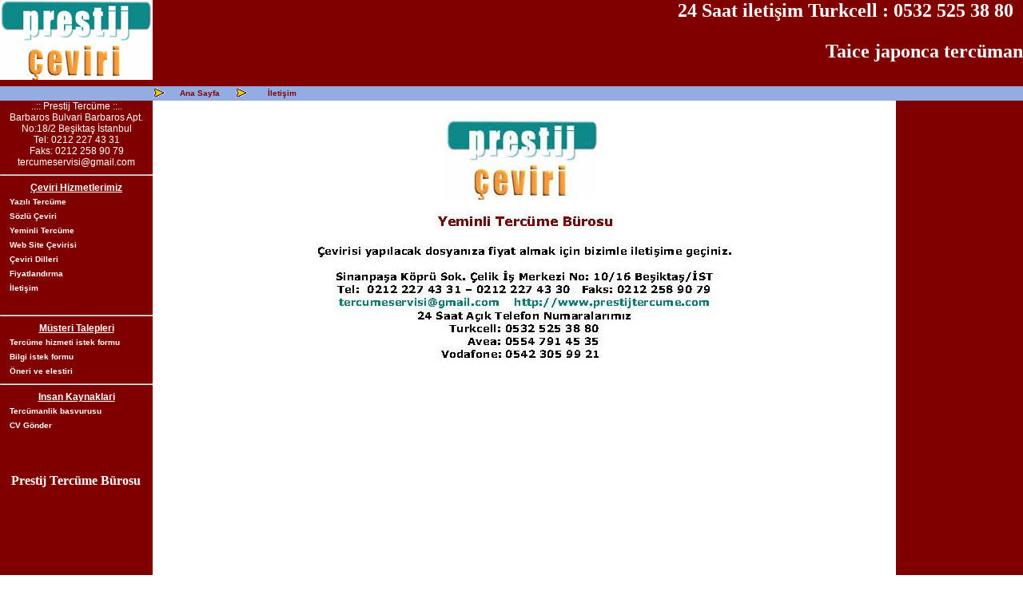

--- FILE ---
content_type: text/html
request_url: http://prestijtercume.com/detay.asp?id=22314&cat=kat5
body_size: 3275
content:

<html>

<head>
<meta http-equiv="Content-Language" content="tr">
<meta http-equiv="Content-Type" content="text/html; charset=windows-1254">
<title>Taice japonca tercüman</title>
<meta name="description" content="Taice japonca tercüman hizmeti veriyoruz.">
<meta name="keywords" content="Taice japonca tercüman">
<link href="style/style.css" rel="stylesheet" type="text/css">
</head>

<body>

<table border="0" width="100%" cellspacing="0" cellpadding="0" id="table1" height="472">
	<tr>
		<td valign="top">
		<table border="0" width="100%" cellspacing="0" cellpadding="0" id="table2">
			<tr>
				<td align="right" bgcolor="#800000">


<img border="0" src="/img/prestij.gif" width="191" height="100" align="left">
				<p style="color:#FFFFFF; font-size:24px;"><strong>24 Saat iletişim Turkcell : 0532 525 38 80 &nbsp;</strong></p>
<h1 style="color:#FFFFFF; font-size:24px;"><strong>Taice japonca tercüman</strong></h1>
<p class="sol_ust_yazi"><strong>&nbsp;</strong></p></td>
			</tr>
		</table>
		<table border="0" width="100%" cellspacing="0" cellpadding="0" id="table2">
			<tr>
				<td bgcolor="#93ADE3" width="191"></td>
				<td bgcolor="#93ADE3">
<table border="0" width="100%" cellspacing="0" cellpadding="0" id="table1">

	<tr>
		<td width="15" align="center">
		<img border="0" src="img/ok2.gif" width="15" height="15"></td>
		<td width="88" align="center"><a href="default.asp" class="ust-menu">Ana Sayfa</a></td>
		
	
<td width="15" align="center">
<img border="0" src="img/ok2.gif" width="15" height="15"></td>
<td width="88" align="center"><a href="tercume_icerik.asp?id=12" class="ust-menu">İletişim</a></td>
		
	

		<td>&nbsp;</td>

		

	</tr>

</table>
</td>
			</tr>
		</table>
		<table border="0" width="100%" cellspacing="0" cellpadding="0" id="table3" height="435">
			<tr>
				<td valign="top" width="191" bgcolor="#800000"><CENTER><span class="sol_ust_yazi"></p>
		..:: Prestij Tercüme ::..<br>
		Barbaros Bulvari Barbaros Apt. No:18/2 Be&#351;iktaş &#304;stanbul
		<br>
		Tel: 0212 227 43 31<br>
		Faks: 0212 258 90 79<br>
		tercumeservisi@gmail.com</span>
</CENTER>
<hr>
<table border="0" width="100%" cellspacing="0" cellpadding="0" id="table1">

	<tr>
		<td><CENTER><span class="sol_menu_baslik">Çeviri Hizmetlerimiz</span></CENTER></td>
	</tr>
	
	<tr>
	
		<td>&nbsp;&nbsp;&nbsp;<a href="detay.asp?id=19&cat=kat2" title="Yazılı Tercüme" class="sol-menu">Yazılı Tercüme</a></td>
		
	</tr>
	
	<tr>
	
		<td>&nbsp;&nbsp;&nbsp;<a href="detay.asp?id=18&cat=kat2" title="Sözlü Çeviri" class="sol-menu">Sözlü Çeviri</a></td>
		
	</tr>
	
	<tr>
	
		<td>&nbsp;&nbsp;&nbsp;<a href="detay.asp?id=17&cat=kat2" title="Yeminli Tercüme" class="sol-menu">Yeminli Tercüme</a></td>
		
	</tr>
	
	<tr>
	
		<td>&nbsp;&nbsp;&nbsp;<a href="detay.asp?id=16&cat=kat2" title="Web Site Çevirisi" class="sol-menu">Web Site Çevirisi</a></td>
		
	</tr>
	
	<tr>
	
		<td>&nbsp;&nbsp;&nbsp;<a href="detay.asp?id=15&cat=kat2" title="Çeviri Dilleri" class="sol-menu">Çeviri Dilleri</a></td>
		
	</tr>
	
	<tr>
	
		<td>&nbsp;&nbsp;&nbsp;<a href="detay.asp?id=14&cat=kat2" title="Fiyatlandırma" class="sol-menu">Fiyatlandırma</a></td>
		
	</tr>
	
	<tr>
	
		<td>&nbsp;&nbsp;&nbsp;<a href="detay.asp?id=13&cat=kat2" title="İletişim" class="sol-menu">İletişim</a></td>
		
	</tr>
	
	<tr>
	
		<td>&nbsp;&nbsp;&nbsp;<a href="detay.asp?id=6&cat=kat2" title="" class="sol-menu"></a></td>
		
	</tr>
	
	
</table>



	<hr>
	<table border="0" width="100%" cellspacing="0" cellpadding="0" id="table1">
	<tr>
		<td><CENTER><span class="sol_menu_baslik">Müsteri Talepleri</span></CENTER></td>
		
	</tr>
	<tr>
	
		<td>&nbsp;&nbsp;&nbsp;<a href="http://www.tercumeservisi.com/tercume/form1.htm" target="_blank" title="Çevirisi yapilacak metini yollayin" class="sol-menu">Tercüme hizmeti istek formu</a></td>
		
	</tr>
	<tr>
	
		<td>&nbsp;&nbsp;&nbsp;<a href="http://www.tercumeservisi.com/tercume/form3.htm" target="_blank" title="Bilgi istek formu" class="sol-menu">Bilgi istek formu</a></td>
		
	</tr>
	<tr>
	
		<td>&nbsp;&nbsp;&nbsp;<a href="http://www.tercumeservisi.com/tercume/form4.htm" target="_blank" title="Öneri ve elestiri" class="sol-menu">Öneri ve elestiri</a></td>
		
	</tr></table>
	<hr>
	<table border="0" width="100%" cellspacing="0" cellpadding="0" id="table1">
	<tr>
		<td><CENTER>
		  <span class="sol_menu_baslik">Insan Kaynaklari</span>
		</CENTER></td>
		
	</tr>
	<tr>
	
		<td>&nbsp;&nbsp;&nbsp;<a href="http://www.tercumeservisi.com/tercume/form2.htm" target="_blank" title="Tercüman basvuru" class="sol-menu">Tercümanlik basvurusu</a></td>
		
	</tr>
	<tr>
	
		<td>&nbsp;&nbsp;&nbsp;<a href="http://www.tercumeservisi.com/tercume/formc.htm" target="_blank" title="CV Gönder" class="sol-menu">CV Gönder</a></td>
		
	</tr>
	</table>
	<p>&nbsp;</p>
	<table border="1" cellspacing="0" width="189" height="123" bordercolor="#800000" bordercolordark="white" bordercolorlight="#000099">
                <tr>
                    <td width="183" height="14" align="center" bgcolor="#800000">
                  <p><font color="#FFFFFF"><strong>Prestij Terc&uuml;me B&uuml;rosu </strong></font></p>                  </td>
                </tr>
                <tr>
                    <td width="183" height="109" bgcolor="#800000">                        <marquee behavior="scroll" 
                      direction="up"  
                      height="175"
                      width="155"
                      scrollamount="1"
                      scrolldelay="80"
                      truespeed onmouseover=this.stop() onmouseout=this.start()>
                      <p><font color="#FFFFFF" size="3"><a href="detay.asp?id=11&cat=kat3" title="ALMANCA TERCÜME">Almanca terc&uuml;me</a></font> <a href="detay.asp?id=11&cat=kat3" title="ALMANCA ÇEVIRI">almanca &ccedil;eviri</a> <a href="detay.asp?id=11&cat=kat3" title="ALMANCA TERCÜMAN">almanca terc&uuml;man</a> <a href="detay.asp?id=46&cat=kat3" title="INGILIZCE TERCÜME">ingilizce terc&uuml;me</a> <a href="detay.asp?id=46&cat=kat3" title="INGILIZCE ÇEVIRI">ingilizce &ccedil;eviri</a> <a href="detay.asp?id=46&cat=kat3" title="INGILIZCE TERCÜMAN">ingilizce terc&uuml;man</a></p>
                      <p><a href="detay.asp?id=14&cat=kat3" title="ARAPÇA TERCÜME">arap&ccedil;a terc&uuml;me</a> <a href="detay.asp?id=14&cat=kat3" title="ARAPÇA ÇEVIRI">arap&ccedil;a &ccedil;eviri</a> <a href="detay.asp?id=14&cat=kat3" title="ARAPÇA TERCÜMAN">arap&ccedil;a terc&uuml;man</a> <a href="detay.asp?id=22&cat=kat3" title="BULGARCA TERCÜME">bulgarca terc&uuml;me</a> <a href="detay.asp?id=22&cat=kat3" title="BULGARCA ÇEVIRI">bulgarca &ccedil;eviri</a> <a href="detay.asp?id=22&cat=kat3" title="BULGARCA TERCÜMAN">bulgarca terc&uuml;man  </a><a href="detay.asp?id=27&cat=kat3" title="ÇINCE TERCÜME">&ccedil;ince terc&uuml;me</a> <a href="detay.asp?id=27&cat=kat3" title="ÇINCE ÇEVIRI">&ccedil;ince &ccedil;eviri</a> <a href="detay.asp?id=27&cat=kat3" title="ÇINCE TERCÜMAN">&ccedil;ince terc&uuml;man</a> <a href="detay.asp?id=34&cat=kat3" title="FARSÇA TERCÜME">fars&ccedil;a terc&uuml;me</a> <a href="detay.asp?id=34&cat=kat3" title="FARSÇA ÇEVIRI">fars&ccedil;a &ccedil;eviri</a> <a href="detay.asp?id=34&cat=kat3" title="FARSÇA TERCÜMAN">fars&ccedil;a terc&uuml;man</a> <a href="detay.asp?id=48&cat=kat3" title="ISPANYOLCA TERCÜME">ispanyolca terc&uuml;me</a> <a href="detay.asp?id=48&cat=kat3" title="ISPANYOLCA ÇEVIRI">ispanyolca &ccedil;eviri</a> <a href="detay.asp?id=48&cat=kat3" title="ISPANYOLCA TERCÜMAN">ispanyolca terc&uuml;man</a> <a href="detay.asp?id=50&cat=kat3" title="ITALYANCA TERCÜME">italyanca terc&uuml;me</a> <a href="detay.asp?id=50&cat=kat3" title="ITALYANCA ÇEVIRI">italyanca &ccedil;eviri</a> <a href="detay.asp?id=50&cat=kat3" title="ITALYANCA TERCÜMAN">italyanca terc&uuml;man</a> <a href="detay.asp?id=53&cat=kat3" title="JAPONCA TERCÜME">japonca terc&uuml;me</a> <a href="detay.asp?id=53&cat=kat3" title="JAPONCA ÇEVIRI">japonca &ccedil;eviri</a> <a href="detay.asp?id=53&cat=kat3" title="JAPONCA TERCÜMAN">japonca terc&uuml;man</a> <a href="detay.asp?id=91&cat=kat3" title="PORTEKIZCE TERCÜME">portekizce terc&uuml;me</a> <a href="detay.asp?id=91&cat=kat3" title="PORTEKIZCE ÇEVIRI">portekizce &ccedil;eviri</a> <a href="detay.asp?id=91&cat=kat3" title="PORTEKIZCE TERCÜMAN">portekizce terc&uuml;man</a> <a href="detay.asp?id=92&cat=kat3" title="ROMENCE TERCÜME">romence terc&uuml;me</a> <a href="detay.asp?id=92&cat=kat3" title="ROMENCE ÇEVIRI">romence &ccedil;eviri</a> <a href="detay.asp?id=92&cat=kat3" title="ROMENCE TERCÜMAN">romence terc&uuml;man</a> <a href="detay.asp?id=94&cat=kat3" title="RUSÇA TERCÜME">rus&ccedil;a terc&uuml;me</a> <a href="detay.asp?id=94&cat=kat3" title="RUSÇA ÇEVIRI">rus&ccedil;a &ccedil;eviri</a> <a href="detay.asp?id=94&cat=kat3" title="RUSÇA TERCÜMAN">rus&ccedil;a terc&uuml;man</a> <a href="detay.asp?id=113&cat=kat3" title="YUNANCA TERCÜME">yunanca terc&uuml;me</a> <a href="detay.asp?id=113&cat=kat3" title="YUNANCA ÇEVIRI">yunanca &ccedil;eviri</a> <a href="detay.asp?id=113&cat=kat3" title="YUNANCA TERCÜMAN">yunanca terc&uuml;man</a> <a href="detay.asp?id=13&cat=kat3" title="ARNAVUTÇA TERCÜME ARNAVUTÇA ÇEVIRI">arnavut&ccedil;a terc&uuml;me arnavut&ccedil;a &ccedil;eviri</a> <a href="detay.asp?id=15&cat=kat3" title="AZERICE TERCÜME AZERICE ÇEVIRI">azerice terc&uuml;me azerice &ccedil;eviri</a> <a href="detay.asp?id=20&cat=kat3" title="BOSNAKÇA TERCÜME ÇEVIRI">bo&#351;nak&ccedil;a terc&uuml;me bo&#351;nak&ccedil;a &ccedil;eviri</a> <a href="detay.asp?id=25&cat=kat3" title="ÇEKÇE TERCÜME ÇEKÇE ÇEVIRI">&ccedil;ek&ccedil;e terc&uuml;me &ccedil;ek&ccedil;e &ccedil;eviri</a> <a href="detay.asp?id=28&cat=kat3" title="DANCA TERCÜME DANCA ÇEVIRI">danca terc&uuml;me danca &ccedil;eviri</a> <a href="detay.asp?id=35&cat=kat3" title="FINCE TERCÜME FINCE ÇEVIRI">fince terc&uuml;me fince &ccedil;eviri</a> <a href="detay.asp?id=41&cat=kat3" title="GÜRCÜCE TERCÜME ÇEVIRI">g&uuml;rc&uuml;ce terc&uuml;me g&uuml;rc&uuml;ce &ccedil;eviri</a> <a href="detay.asp?id=42&cat=kat3" title="HIRVATÇA TERCÜME ÇEVIRI">h&#305;rvat&ccedil;a terc&uuml;me h&#305;rvat&ccedil;a &ccedil;eviri </a></p>
                      <p><a href="detay.asp?id=43&cat=kat3" title="HINTÇE TERCÜME ÇEVIRI">hint&ccedil;e terc&uuml;me hit&ccedil;e &ccedil;eviri</a></p>
                  <p><a href="detay.asp?id=44&cat=kat3" title="HOLLANDACA TERCÜME ÇEVIRI">hollandaca terc&uuml;me hollandaca &ccedil;eviri</a>   <a href="detay.asp?id=45&cat=kat3" title="IBRANICE TERCÜME IBRANICE ÇEVIRI">ibranice terc&uuml;me ibranice &ccedil;eviri</a> <a href="detay.asp?id=69&cat=kat3" title="KORECE TERCÜME KORECE ÇEVIRI">korece terc&uuml;me korece &ccedil;eviri</a> <a href="detay.asp?id=73&cat=kat3" title="LEHÇE TERCÜME LEHÇE ÇEVIRI">leh&ccedil;e terc&uuml;me leh&ccedil;e &ccedil;eviri</a> <a href="detay.asp?id=74&cat=kat3" title="LETONCA TERCÜME ÇEVIRI">letonca terc&uuml;me letonca &ccedil;eviri</a> <a href="detay.asp?id=78&cat=kat3" title="MACARCA TERCÜME MACARCA ÇEVIRI">macarca terc&uuml;me macarca &ccedil;eviri</a> <a href="detay.asp?id=85&cat=kat3" title="NORVEÇÇE TERCÜME NORVEÇÇE ÇEVIRI">norve&ccedil;&ccedil;e terc&uuml;me norve&ccedil;&ccedil;e &ccedil;eviri</a> <a href="detay.asp?id=87&cat=kat3" title="OSMANLICA TERCÜME OSMANLICA ÇEVIRI">osmanl&#305;ca terc&uuml;me osmanl&#305;ca &ccedil;eviri</a> <a href="detay.asp?id=88&cat=kat3" title="ÖZBEKÇE ÇEVIRI ÖZBEKÇE TERCÜME">&ouml;zbek&ccedil;e terc&uuml;me &ouml;zbek&ccedil;e &ccedil;eviri</a> <a href="detay.asp?id=97&cat=kat3" title="SIRPÇA TERCÜME">s&#305;rp&ccedil;a terc&uuml;me</a> <a href="detay.asp?id=97&cat=kat3" title="SIRPÇA ÇEVIRI">s&#305;rp&ccedil;a &ccedil;eviri</a> <a href="detay.asp?id=99&cat=kat3" title="SLOVAKÇA ÇEVIRI SLOVAKÇA TERCÜME">slovak&ccedil;a terc&uuml;me slovak&ccedil;a &ccedil;eviri</a> <a href="detay.asp?id=100&cat=kat3" title="SLOVENCE TERCÜME ÇEVIRI">slovence terc&uuml;me slovence &ccedil;eviri</a> <a href="detay.asp?id=109&cat=kat3" title="UKRAYNACA TERCÜME">ukraynaca terc&uuml;me</a> <a href="detay.asp?id=109&cat=kat3" title="UKRAYNACA ÇEVIRI">ukraynaca &ccedil;eviri</a> </p>
                    </marquee></td>
                </tr>
</table>
</td>
				<td valign="top"><center><img src="img/yeminli-tercume.jpg" alt="Terc&uuml;me" width="610" height="358"></center></td>
				<td valign="top" width="159" bgcolor="#800000"></td>
			</tr>
		</table>
		
		<table border="0" width="100%" cellspacing="0" cellpadding="0" id="table4">
			<tr>
				<td bgcolor="#93ADE3"></td>
			</tr>
		</table>
		</td>
	</tr>
</table>

</body>

</html>


--- FILE ---
content_type: text/css
request_url: http://prestijtercume.com/style/style.css
body_size: 884
content:
body {
	background-color: #FFFFFF;
	margin: 0px;
}
/** sol tablo sol_ust */
.sol_ust {
	
	border:none;
	margin-bottom:0px;
	padding:0px;
}
.sol_ust_yazi {
	color: #FFFFFF;
	font-family: verdana, tahoma, arial;
	font-size: 12px;
	
	
}
/** sol tablo sol_ust */

/** sol menu */
.sol_menu_baslik {
	
	color: #FFFFFF;
	font-family: verdana, tahoma, arial;
	font-size: 12px;
	text-align: center;
	text-decoration: underline;
	font-weight: bold;
	
}

a.sol-menu, a.sol-menu:link, a.sol-menu:visited {
	color: #FFFFFF;
	font-family: verdana, tahoma, arial;
	font-size: 10px;
	text-decoration: none;
	font-weight: bold;
	
}

a.sol-menu:hover {
	color: #900;
	font-family: verdana, tahoma, arial;
	font-size: 10px;
	text-decoration: none;
	font-weight: bold;
	background: #F9F6FF;
	
}
/** sol menu */

.td_list_ustKategori{

text-align:center;
background-color:#f2f5f6;
}

.list_ustKategori:hover
{
color: #2D0000;
	font-family: verdana, tahoma, arial;
	font-size: 10px;
	text-decoration: underline;
	font-weight: bold;
	background: #F9F6FF;
}

.list_ustKategori:link,.list_ustKategori:visited
{
color: #CC0000;
	font-family: verdana, tahoma, arial;
	font-size: 10px;
	text-decoration: none;
	font-weight: bold;
}

.table_ic_kategori
{
background-color: #d2d7db;
	text-align: left;
	border-spacing: 0px;
	border: 1px solid #800000;
	border-collapse: collapse;
	width:100%;
	line-height: 2.0em;
}


/** ust version tablo ayarlari */
.usttable {
	background:#000080;
	border:none;
	margin-bottom:0px;
	padding:0px;
}
.yazitable {
	font-family: Arial, Helvetica, Sans Serif;
	font-size: 12px;
	color: #ffffff;
	
}
/** ust version tablo ayarlari */
/** alt version tablo ayarlari */
.alttable {
	background:#000080;
	border:none;
	margin-bottom:0px;
	padding:0px;
}
.yazi_alt_table {
	font-family: Arial, Helvetica, Sans Serif;
	font-size: 12px;
	color: #ffffff;
	
}
/** alt version tablo ayarlari */
/** menu tablo ayarlari */
.menutable {
	background:#800000;
	border:none;
	
}
.menutable2 {
	background:#93ADE3;
	border:none;
	
}

/** menu tablo ayarlari */
/** menu ayarlari */
.menubaslik {
	font-family: Arial, Helvetica, Sans Serif;
	font-size: 12px;
	color: #ffffff;
	
}

/** menu ayarlari */
.cizgi {
border-left:solid 2px #314594
}

/** ust menu */

a.ust-menu, a.ust-menu:link, a.ust-menu:visited {
	color: #800000;
	font-family: verdana, tahoma, arial;
	font-size: 10px;
	text-decoration: none;
	font-weight: bold;
	
}

a.ust-menu:hover {
	color: black;
	font-family: verdana, tahoma, arial;
	font-size: 10px;
	text-decoration: none;
	font-weight: bold;
	
	
}
/** ust menu */